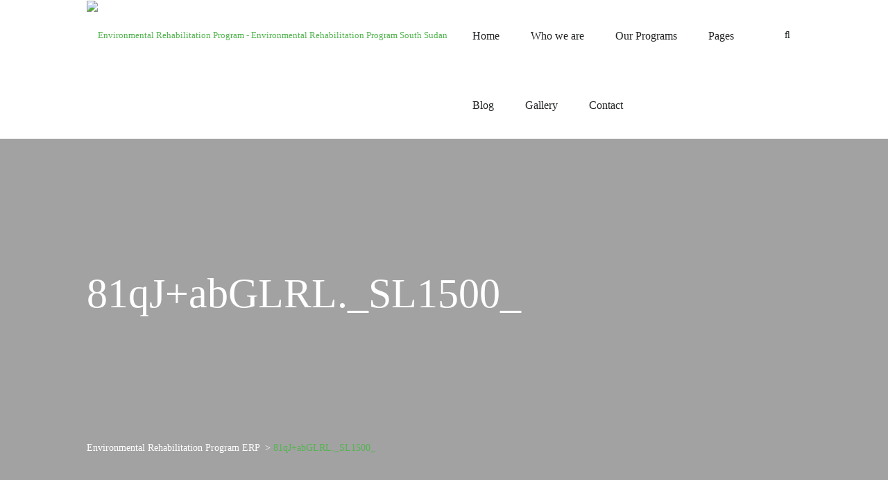

--- FILE ---
content_type: text/html; charset=UTF-8
request_url: https://erpss.org/81qjabglrl-_sl1500_/
body_size: 20233
content:
<!DOCTYPE html>
<html lang="en-US">
<head>
<meta charset="UTF-8">
<meta name="viewport" content="width=device-width, initial-scale=1">
<link rel="profile" href="https://gmpg.org/xfn/11">
<link rel="pingback" href="https://erpss.org/xmlrpc.php" />
<link rel="shortcut icon" type="image/x-icon" href="https://erpss.org/wp-content/themes/sp-charityplus/favicon.ico" />
				<script>document.documentElement.className = document.documentElement.className + ' yes-js js_active js'</script>
			<title>81qJ+abGLRL._SL1500_ &#8211; Environmental Rehabilitation Program ERP</title>
<meta name='robots' content='max-image-preview:large' />
<script>window._wca = window._wca || [];</script>
<link rel='dns-prefetch' href='//stats.wp.com' />
<link rel='dns-prefetch' href='//secure.gravatar.com' />
<link rel='dns-prefetch' href='//cdnjs.cloudflare.com' />
<link rel='dns-prefetch' href='//s.w.org' />
<link rel='dns-prefetch' href='//jetpack.wordpress.com' />
<link rel='dns-prefetch' href='//s0.wp.com' />
<link rel='dns-prefetch' href='//s1.wp.com' />
<link rel='dns-prefetch' href='//s2.wp.com' />
<link rel='dns-prefetch' href='//public-api.wordpress.com' />
<link rel='dns-prefetch' href='//0.gravatar.com' />
<link rel='dns-prefetch' href='//1.gravatar.com' />
<link rel='dns-prefetch' href='//2.gravatar.com' />
<link rel="alternate" type="application/rss+xml" title="Environmental Rehabilitation Program ERP &raquo; Feed" href="https://erpss.org/feed/" />
<link rel="alternate" type="application/rss+xml" title="Environmental Rehabilitation Program ERP &raquo; Comments Feed" href="https://erpss.org/comments/feed/" />
<link rel="alternate" type="application/rss+xml" title="Environmental Rehabilitation Program ERP &raquo; 81qJ+abGLRL._SL1500_ Comments Feed" href="https://erpss.org/feed/?attachment_id=1745" />
		<!-- This site uses the Google Analytics by MonsterInsights plugin v7.17.0 - Using Analytics tracking - https://www.monsterinsights.com/ -->
							<script src="//www.googletagmanager.com/gtag/js?id=UA-114948118-1"  type="text/javascript" data-cfasync="false"></script>
			<script type="text/javascript" data-cfasync="false">
				var mi_version = '7.17.0';
				var mi_track_user = true;
				var mi_no_track_reason = '';
				
								var disableStr = 'ga-disable-UA-114948118-1';

				/* Function to detect opted out users */
				function __gtagTrackerIsOptedOut() {
					return document.cookie.indexOf( disableStr + '=true' ) > - 1;
				}

				/* Disable tracking if the opt-out cookie exists. */
				if ( __gtagTrackerIsOptedOut() ) {
					window[disableStr] = true;
				}

				/* Opt-out function */
				function __gtagTrackerOptout() {
					document.cookie = disableStr + '=true; expires=Thu, 31 Dec 2099 23:59:59 UTC; path=/';
					window[disableStr] = true;
				}

				if ( 'undefined' === typeof gaOptout ) {
					function gaOptout() {
						__gtagTrackerOptout();
					}
				}
								window.dataLayer = window.dataLayer || [];
				if ( mi_track_user ) {
					function __gtagTracker() {dataLayer.push( arguments );}
					__gtagTracker( 'js', new Date() );
					__gtagTracker( 'set', {
						'developer_id.dZGIzZG' : true,
						                    });
					__gtagTracker( 'config', 'UA-114948118-1', {
						forceSSL:true,					} );
										window.gtag = __gtagTracker;										(
						function () {
							/* https://developers.google.com/analytics/devguides/collection/analyticsjs/ */
							/* ga and __gaTracker compatibility shim. */
							var noopfn = function () {
								return null;
							};
							var newtracker = function () {
								return new Tracker();
							};
							var Tracker = function () {
								return null;
							};
							var p = Tracker.prototype;
							p.get = noopfn;
							p.set = noopfn;
							p.send = function (){
								var args = Array.prototype.slice.call(arguments);
								args.unshift( 'send' );
								__gaTracker.apply(null, args);
							};
							var __gaTracker = function () {
								var len = arguments.length;
								if ( len === 0 ) {
									return;
								}
								var f = arguments[len - 1];
								if ( typeof f !== 'object' || f === null || typeof f.hitCallback !== 'function' ) {
									if ( 'send' === arguments[0] ) {
										var hitConverted, hitObject = false, action;
										if ( 'event' === arguments[1] ) {
											if ( 'undefined' !== typeof arguments[3] ) {
												hitObject = {
													'eventAction': arguments[3],
													'eventCategory': arguments[2],
													'eventLabel': arguments[4],
													'value': arguments[5] ? arguments[5] : 1,
												}
											}
										}
										if ( typeof arguments[2] === 'object' ) {
											hitObject = arguments[2];
										}
										if ( typeof arguments[5] === 'object' ) {
											Object.assign( hitObject, arguments[5] );
										}
										if ( 'undefined' !== typeof (
											arguments[1].hitType
										) ) {
											hitObject = arguments[1];
										}
										if ( hitObject ) {
											action = 'timing' === arguments[1].hitType ? 'timing_complete' : hitObject.eventAction;
											hitConverted = mapArgs( hitObject );
											__gtagTracker( 'event', action, hitConverted );
										}
									}
									return;
								}

								function mapArgs( args ) {
									var gaKey, hit = {};
									var gaMap = {
										'eventCategory': 'event_category',
										'eventAction': 'event_action',
										'eventLabel': 'event_label',
										'eventValue': 'event_value',
										'nonInteraction': 'non_interaction',
										'timingCategory': 'event_category',
										'timingVar': 'name',
										'timingValue': 'value',
										'timingLabel': 'event_label',
									};
									for ( gaKey in gaMap ) {
										if ( 'undefined' !== typeof args[gaKey] ) {
											hit[gaMap[gaKey]] = args[gaKey];
										}
									}
									return hit;
								}

								try {
									f.hitCallback();
								} catch ( ex ) {
								}
							};
							__gaTracker.create = newtracker;
							__gaTracker.getByName = newtracker;
							__gaTracker.getAll = function () {
								return [];
							};
							__gaTracker.remove = noopfn;
							__gaTracker.loaded = true;
							window['__gaTracker'] = __gaTracker;
						}
					)();
									} else {
										console.log( "" );
					( function () {
							function __gtagTracker() {
								return null;
							}
							window['__gtagTracker'] = __gtagTracker;
							window['gtag'] = __gtagTracker;
					} )();
									}
			</script>
				<!-- / Google Analytics by MonsterInsights -->
				<script type="text/javascript">
			window._wpemojiSettings = {"baseUrl":"https:\/\/s.w.org\/images\/core\/emoji\/13.0.1\/72x72\/","ext":".png","svgUrl":"https:\/\/s.w.org\/images\/core\/emoji\/13.0.1\/svg\/","svgExt":".svg","source":{"concatemoji":"https:\/\/erpss.org\/wp-includes\/js\/wp-emoji-release.min.js?ver=5.7.14"}};
			!function(e,a,t){var n,r,o,i=a.createElement("canvas"),p=i.getContext&&i.getContext("2d");function s(e,t){var a=String.fromCharCode;p.clearRect(0,0,i.width,i.height),p.fillText(a.apply(this,e),0,0);e=i.toDataURL();return p.clearRect(0,0,i.width,i.height),p.fillText(a.apply(this,t),0,0),e===i.toDataURL()}function c(e){var t=a.createElement("script");t.src=e,t.defer=t.type="text/javascript",a.getElementsByTagName("head")[0].appendChild(t)}for(o=Array("flag","emoji"),t.supports={everything:!0,everythingExceptFlag:!0},r=0;r<o.length;r++)t.supports[o[r]]=function(e){if(!p||!p.fillText)return!1;switch(p.textBaseline="top",p.font="600 32px Arial",e){case"flag":return s([127987,65039,8205,9895,65039],[127987,65039,8203,9895,65039])?!1:!s([55356,56826,55356,56819],[55356,56826,8203,55356,56819])&&!s([55356,57332,56128,56423,56128,56418,56128,56421,56128,56430,56128,56423,56128,56447],[55356,57332,8203,56128,56423,8203,56128,56418,8203,56128,56421,8203,56128,56430,8203,56128,56423,8203,56128,56447]);case"emoji":return!s([55357,56424,8205,55356,57212],[55357,56424,8203,55356,57212])}return!1}(o[r]),t.supports.everything=t.supports.everything&&t.supports[o[r]],"flag"!==o[r]&&(t.supports.everythingExceptFlag=t.supports.everythingExceptFlag&&t.supports[o[r]]);t.supports.everythingExceptFlag=t.supports.everythingExceptFlag&&!t.supports.flag,t.DOMReady=!1,t.readyCallback=function(){t.DOMReady=!0},t.supports.everything||(n=function(){t.readyCallback()},a.addEventListener?(a.addEventListener("DOMContentLoaded",n,!1),e.addEventListener("load",n,!1)):(e.attachEvent("onload",n),a.attachEvent("onreadystatechange",function(){"complete"===a.readyState&&t.readyCallback()})),(n=t.source||{}).concatemoji?c(n.concatemoji):n.wpemoji&&n.twemoji&&(c(n.twemoji),c(n.wpemoji)))}(window,document,window._wpemojiSettings);
		</script>
		<style type="text/css">
img.wp-smiley,
img.emoji {
	display: inline !important;
	border: none !important;
	box-shadow: none !important;
	height: 1em !important;
	width: 1em !important;
	margin: 0 .07em !important;
	vertical-align: -0.1em !important;
	background: none !important;
	padding: 0 !important;
}
</style>
	<link rel='stylesheet' id='wp-block-library-css'  href='https://erpss.org/wp-includes/css/dist/block-library/style.min.css?ver=5.7.14' type='text/css' media='all' />
<style id='wp-block-library-inline-css' type='text/css'>
.has-text-align-justify{text-align:justify;}
</style>
<link rel='stylesheet' id='mediaelement-css'  href='https://erpss.org/wp-includes/js/mediaelement/mediaelementplayer-legacy.min.css?ver=4.2.16' type='text/css' media='all' />
<link rel='stylesheet' id='wp-mediaelement-css'  href='https://erpss.org/wp-includes/js/mediaelement/wp-mediaelement.min.css?ver=5.7.14' type='text/css' media='all' />
<link rel='stylesheet' id='wc-block-style-css'  href='https://erpss.org/wp-content/plugins/woocommerce/packages/woocommerce-blocks/build/style.css?ver=2.3.0' type='text/css' media='all' />
<link rel='stylesheet' id='jquery-selectBox-css'  href='https://erpss.org/wp-content/plugins/yith-woocommerce-wishlist/assets/css/jquery.selectBox.css?ver=1.2.0' type='text/css' media='all' />
<link rel='stylesheet' id='yith-wcwl-font-awesome-css'  href='https://erpss.org/wp-content/plugins/yith-woocommerce-wishlist/assets/css/font-awesome.min.css?ver=4.7.0' type='text/css' media='all' />
<link rel='stylesheet' id='yith-wcwl-main-css'  href='https://erpss.org/wp-content/plugins/yith-woocommerce-wishlist/assets/css/style.css?ver=2.2.13' type='text/css' media='all' />
<style id='yith-wcwl-main-inline-css' type='text/css'>
.wishlist_table .add_to_cart, a.add_to_wishlist.button.alt { border-radius: 16px; -moz-border-radius: 16px; -webkit-border-radius: 16px; }
</style>
<link rel='stylesheet' id='cms-plugin-stylesheet-css'  href='https://erpss.org/wp-content/plugins/cmssuperheroes/assets/css/cms-style.css?ver=5.7.14' type='text/css' media='all' />
<link rel='stylesheet' id='contact-form-7-css'  href='https://erpss.org/wp-content/plugins/contact-form-7/includes/css/styles.css?ver=5.1.4' type='text/css' media='all' />
<link rel='stylesheet' id='sb_instagram_styles-css'  href='https://erpss.org/wp-content/plugins/instagram-feed/css/sb-instagram.min.css?ver=1.12.2' type='text/css' media='all' />
<link rel='stylesheet' id='rs-plugin-settings-css'  href='https://erpss.org/wp-content/plugins/revslider/public/assets/css/settings.css?ver=5.4.7' type='text/css' media='all' />
<style id='rs-plugin-settings-inline-css' type='text/css'>
#rs-demo-id {}
</style>
<style id='woocommerce-inline-inline-css' type='text/css'>
.woocommerce form .form-row .required { visibility: visible; }
</style>
<link rel='stylesheet' id='jquery-colorbox-css'  href='https://erpss.org/wp-content/plugins/yith-woocommerce-compare/assets/css/colorbox.css?ver=5.7.14' type='text/css' media='all' />
<link rel='stylesheet' id='yith-quick-view-css'  href='https://erpss.org/wp-content/plugins/yith-woocommerce-quick-view/assets/css/yith-quick-view.css?ver=5.7.14' type='text/css' media='all' />
<style id='yith-quick-view-inline-css' type='text/css'>

				#yith-quick-view-modal .yith-wcqv-main{background:#ffffff;}
				#yith-quick-view-close{color:#cdcdcd;}
				#yith-quick-view-close:hover{color:#ff0000;}
</style>
<link rel='stylesheet' id='woocommerce_prettyPhoto_css-css'  href='//erpss.org/wp-content/plugins/woocommerce/assets/css/prettyPhoto.css?ver=5.7.14' type='text/css' media='all' />
<link rel='stylesheet' id='bootstrap-css'  href='https://erpss.org/wp-content/themes/sp-charityplus/assets/css/bootstrap.min.css?ver=3.3.7' type='text/css' media='all' />
<link rel='stylesheet' id='animate-css-css'  href='https://erpss.org/wp-content/plugins/js_composer/assets/lib/bower/animate-css/animate.min.css?ver=5.4.5' type='text/css' media='all' />
<link rel='stylesheet' id='font-awesome-css'  href='https://erpss.org/wp-content/plugins/js_composer/assets/lib/bower/font-awesome/css/font-awesome.min.css?ver=5.4.5' type='text/css' media='all' />
<style id='font-awesome-inline-css' type='text/css'>
[data-font="FontAwesome"]:before {font-family: 'FontAwesome' !important;content: attr(data-icon) !important;speak: none !important;font-weight: normal !important;font-variant: normal !important;text-transform: none !important;line-height: 1 !important;font-style: normal !important;-webkit-font-smoothing: antialiased !important;-moz-osx-font-smoothing: grayscale !important;}
</style>
<link rel='stylesheet' id='material-design-iconic-font-css'  href='https://cdnjs.cloudflare.com/ajax/libs/material-design-iconic-font/2.2.0/css/material-design-iconic-font.min.css?ver=2.2.0' type='text/css' media='all' />
<!--[if lt IE 11]>
<link rel='stylesheet' id='spcharityplus_ie-css'  href='https://erpss.org/wp-content/themes/sp-charityplus/assets/css/ie.css?ver=1.0.0' type='text/css' media='all' />
<![endif]-->
<link rel='stylesheet' id='spcharityplus_static-css'  href='https://erpss.org/wp-content/themes/sp-charityplus/assets/css/static.css?ver=1.0.0' type='text/css' media='all' />
<link rel='stylesheet' id='custom-dynamic-css'  href='https://erpss.org/wp-content/themes/sp-charityplus/assets/css/custom-dynamic.css?ver=5.7.14' type='text/css' media='all' />
<link rel='stylesheet' id='newsletter-css'  href='https://erpss.org/wp-content/plugins/newsletter/style.css?ver=6.1.8' type='text/css' media='all' />
<link rel='stylesheet' id='sccss_style-css'  href='https://erpss.org/?sccss=1&#038;ver=5.7.14' type='text/css' media='all' />
<link rel='stylesheet' id='jetpack_css-css'  href='https://erpss.org/wp-content/plugins/jetpack/css/jetpack.css?ver=9.9.3' type='text/css' media='all' />
<script>if (document.location.protocol != "https:") {document.location = document.URL.replace(/^http:/i, "https:");}</script><script type='text/javascript' id='monsterinsights-frontend-script-js-extra'>
/* <![CDATA[ */
var monsterinsights_frontend = {"js_events_tracking":"true","download_extensions":"doc,pdf,ppt,zip,xls,docx,pptx,xlsx","inbound_paths":"[]","home_url":"https:\/\/erpss.org","hash_tracking":"false","ua":"UA-114948118-1"};
/* ]]> */
</script>
<script type='text/javascript' src='https://erpss.org/wp-content/plugins/google-analytics-for-wordpress/assets/js/frontend-gtag.min.js?ver=7.17.0' id='monsterinsights-frontend-script-js'></script>
<script type='text/javascript' src='https://erpss.org/wp-includes/js/jquery/jquery.js?ver=3.5.1' id='jquery-core-js'></script>
<script type='text/javascript' src='https://erpss.org/wp-includes/js/jquery/jquery-migrate.min.js?ver=3.3.2' id='jquery-migrate-js'></script>
<script type='text/javascript' src='https://erpss.org/wp-content/plugins/revslider/public/assets/js/jquery.themepunch.tools.min.js?ver=5.4.7' id='tp-tools-js'></script>
<script type='text/javascript' src='https://erpss.org/wp-content/plugins/revslider/public/assets/js/jquery.themepunch.revolution.min.js?ver=5.4.7' id='revmin-js'></script>
<script type='text/javascript' src='https://erpss.org/wp-content/plugins/woocommerce/assets/js/jquery-blockui/jquery.blockUI.min.js?ver=2.70' id='jquery-blockui-js'></script>
<script type='text/javascript' id='wc-add-to-cart-js-extra'>
/* <![CDATA[ */
var wc_add_to_cart_params = {"ajax_url":"\/wp-admin\/admin-ajax.php","wc_ajax_url":"\/?wc-ajax=%%endpoint%%","i18n_view_cart":"View cart","cart_url":"https:\/\/erpss.org\/shop\/cart\/","is_cart":"","cart_redirect_after_add":"no"};
/* ]]> */
</script>
<script type='text/javascript' src='https://erpss.org/wp-content/plugins/woocommerce/assets/js/frontend/add-to-cart.min.js?ver=3.7.3' id='wc-add-to-cart-js'></script>
<script type='text/javascript' src='https://erpss.org/wp-content/plugins/woocommerce-quantity-increment/assets/js/wc-quantity-increment.min.js?ver=5.7.14' id='wcqi-js-js'></script>
<script type='text/javascript' src='https://erpss.org/wp-content/plugins/js_composer/assets/js/vendors/woocommerce-add-to-cart.js?ver=5.4.5' id='vc_woocommerce-add-to-cart-js-js'></script>
<script defer type='text/javascript' src='https://stats.wp.com/s-202605.js' id='woocommerce-analytics-js'></script>
<script type='text/javascript' src='https://erpss.org/wp-content/themes/sp-charityplus/assets/js/bootstrap.min.js?ver=3.3.7' id='bootstrap-js'></script>
<link rel="https://api.w.org/" href="https://erpss.org/wp-json/" /><link rel="alternate" type="application/json" href="https://erpss.org/wp-json/wp/v2/media/1745" /><link rel="EditURI" type="application/rsd+xml" title="RSD" href="https://erpss.org/xmlrpc.php?rsd" />
<link rel="wlwmanifest" type="application/wlwmanifest+xml" href="https://erpss.org/wp-includes/wlwmanifest.xml" /> 
<meta name="generator" content="WordPress 5.7.14" />
<meta name="generator" content="WooCommerce 3.7.3" />
<link rel='shortlink' href='https://wp.me/a9hkP0-s9' />
<link rel="alternate" type="application/json+oembed" href="https://erpss.org/wp-json/oembed/1.0/embed?url=https%3A%2F%2Ferpss.org%2F81qjabglrl-_sl1500_%2F" />
<link rel="alternate" type="text/xml+oembed" href="https://erpss.org/wp-json/oembed/1.0/embed?url=https%3A%2F%2Ferpss.org%2F81qjabglrl-_sl1500_%2F&#038;format=xml" />
<!-- <meta name="NextGEN" version="3.2.11" /> -->
	<noscript><style>.woocommerce-product-gallery{ opacity: 1 !important; }</style></noscript>
	<meta name="generator" content="Powered by WPBakery Page Builder - drag and drop page builder for WordPress."/>
<!--[if lte IE 9]><link rel="stylesheet" type="text/css" href="https://erpss.org/wp-content/plugins/js_composer/assets/css/vc_lte_ie9.min.css" media="screen"><![endif]--><meta name="generator" content="Powered by Slider Revolution 5.4.7 - responsive, Mobile-Friendly Slider Plugin for WordPress with comfortable drag and drop interface." />

<!-- Jetpack Open Graph Tags -->
<meta property="og:type" content="article" />
<meta property="og:title" content="81qJ+abGLRL._SL1500_" />
<meta property="og:url" content="https://erpss.org/81qjabglrl-_sl1500_/" />
<meta property="og:description" content="Visit the post for more." />
<meta property="article:published_time" content="2017-06-30T08:33:46+00:00" />
<meta property="article:modified_time" content="2017-06-30T08:33:46+00:00" />
<meta property="og:site_name" content="Environmental Rehabilitation Program ERP" />
<meta property="og:image" content="https://erpss.org/wp-content/uploads/2017/06/81qJabGLRL._SL1500_.jpg" />
<meta property="og:locale" content="en_US" />
<meta name="twitter:text:title" content="81qJ+abGLRL._SL1500_" />
<meta name="twitter:image" content="https://erpss.org/wp-content/uploads/2017/06/81qJabGLRL._SL1500_.jpg?w=640" />
<meta name="twitter:card" content="summary_large_image" />
<meta name="twitter:description" content="Visit the post for more." />

<!-- End Jetpack Open Graph Tags -->
<script type="text/javascript">function setREVStartSize(e){
				document.addEventListener("DOMContentLoaded", function() {
					try{ e.c=jQuery(e.c);var i=jQuery(window).width(),t=9999,r=0,n=0,l=0,f=0,s=0,h=0;
						if(e.responsiveLevels&&(jQuery.each(e.responsiveLevels,function(e,f){f>i&&(t=r=f,l=e),i>f&&f>r&&(r=f,n=e)}),t>r&&(l=n)),f=e.gridheight[l]||e.gridheight[0]||e.gridheight,s=e.gridwidth[l]||e.gridwidth[0]||e.gridwidth,h=i/s,h=h>1?1:h,f=Math.round(h*f),"fullscreen"==e.sliderLayout){var u=(e.c.width(),jQuery(window).height());if(void 0!=e.fullScreenOffsetContainer){var c=e.fullScreenOffsetContainer.split(",");if (c) jQuery.each(c,function(e,i){u=jQuery(i).length>0?u-jQuery(i).outerHeight(!0):u}),e.fullScreenOffset.split("%").length>1&&void 0!=e.fullScreenOffset&&e.fullScreenOffset.length>0?u-=jQuery(window).height()*parseInt(e.fullScreenOffset,0)/100:void 0!=e.fullScreenOffset&&e.fullScreenOffset.length>0&&(u-=parseInt(e.fullScreenOffset,0))}f=u}else void 0!=e.minHeight&&f<e.minHeight&&(f=e.minHeight);e.c.closest(".rev_slider_wrapper").css({height:f})					
					}catch(d){console.log("Failure at Presize of Slider:"+d)}
				});
			};</script>
<style type="text/css" title="dynamic-css" class="options-output">#cms-page-title-wrapper{background-color:transparent;background-repeat:no-repeat;background-size:cover;background-attachment:fixed;background-position:center center;background-image:url('https://charityplus.spyropress.com/demo-2/wp-content/themes/sp-charityplus/assets/images/pagetitle/bg-pagetitle.jpg');}#cms-footer-bottom.layout1{background-color:#000000;}</style><noscript><style type="text/css"> .wpb_animate_when_almost_visible { opacity: 1; }</style></noscript><link rel='stylesheet' id='zk_custom.css-css'  href='https://erpss.org/wp-content/plugins/zkCharixyEmail/assets/css/zk_custom.css?ver=5.7.14' type='text/css' media='all' />
<link rel='stylesheet' id='photoswipe-css'  href='https://erpss.org/wp-content/plugins/woocommerce/assets/css/photoswipe/photoswipe.css?ver=3.7.3' type='text/css' media='all' />
<link rel='stylesheet' id='photoswipe-default-skin-css'  href='https://erpss.org/wp-content/plugins/woocommerce/assets/css/photoswipe/default-skin/default-skin.css?ver=3.7.3' type='text/css' media='all' />
</head>
<body data-rsssl=1 class="attachment attachment-template-default single single-attachment postid-1745 attachmentid-1745 attachment-jpeg theme-sp-charityplus woocommerce-no-js yith-wcms show_checkout_login_reminder ltr cms-header-2  btn-style-rounded btn-shadow wpb-js-composer js-comp-ver-5.4.5 vc_responsive">
		<div id="cms-page" class="cms-page">
		
<div id="cms-header" class="cms-header header-default ">
    <div class="container">
        <div id="cms-header-logo" class="cms-header-logo pull-left"><a href="https://erpss.org/" title="Environmental Rehabilitation Program - Environmental Rehabilitation Program South Sudan" class="header-2"><img class="main-logo" alt="Environmental Rehabilitation Program - Environmental Rehabilitation Program South Sudan" src="https://erpss.org/wp-content/uploads/2018/02/ERP-clean-Logo.jpg"/><img class="ontop-logo" alt="Environmental Rehabilitation Program - Environmental Rehabilitation Program South Sudan" src="https://erpss.org/wp-content/themes/sp-charityplus/assets/images/logo-ontop.png"/><img class="sticky-logo" alt="Environmental Rehabilitation Program - Environmental Rehabilitation Program South Sudan" src="https://erpss.org/wp-content/uploads/2018/02/erp-small.jpg"/></a></div><div class="cms-nav-extra pull-right"><div class="cms-header-popup clearfix"><div class="cms-nav-extra-icon">        <a href="javascript:void(0)" class="header-icon cms-header-height" data-display=".cms-search" data-no-display=".cms-tools, .cms-cart, .mobile-nav"><i class="fa fa-search"></i></a>
            <a href="javascript:void(0)" class="header-icon cms-header-height  hidden-lg" data-display=".cms-tools" data-no-display=".cms-search, .cms-cart, .mobile-nav"><span class="tool-icon"><span></span><span></span><span></span></span></a>
    <a id="cms-menu-mobile" class="header-icon cms-header-height hidden-lg" data-display=".mobile-nav" data-no-display=".cms-search, .cms-cart, .cms-tools" ><i class="fa fa-bars" title="Open Menu"></i></a></div>        <div class="popup cms-search">
            <form action="https://erpss.org/" class="cms-searchform" method="get">
	<input type="text" class="s" name="s" value="" placeholder="Search...">
		<button type="submit" value="Search" class="searchsubmit"><i class="zmdi zmdi-search"></i></button>
</form>        </div>
            <div class="popup cms-tools">
            <aside id="search-3" class="widget widget_search"><form action="https://erpss.org/" class="cms-searchform" method="get">
	<input type="text" class="s" name="s" value="" placeholder="Search...">
		<button type="submit" value="Search" class="searchsubmit"><i class="zmdi zmdi-search"></i></button>
</form></aside><aside id="text-10" class="widget widget_text">			<div class="textwidget"><div class="hotline"><i class="fa fa-phone accent-color"></i> (305) 123 456 789 88</div>
</div>
		</aside>        </div>
    </div></div><nav id="cms-navigation" class="cms-navigation "><div class="cms-main-navigation"><ul id="menu-main-menu" class="cms-main-navigation"><li id="menu-item-2005" class="menu-item menu-item-type-post_type menu-item-object-page menu-item-home no_group menu-item-2005" data-depth="0"><a href="https://erpss.org/" class=""><span class="menu-title-wrap"><span class="menu-title">Home</span></span></a></li>
<li id="menu-item-1907" class="menu-item menu-item-type-post_type menu-item-object-page no_group menu-item-1907" data-depth="0"><a href="https://erpss.org/who-we-are-2/" class=""><span class="menu-title-wrap"><span class="menu-title">Who we are</span></span></a></li>
<li id="menu-item-1941" class="menu-item menu-item-type-post_type menu-item-object-page menu-item-has-children menu-item-1941" data-depth="0"><a href="https://erpss.org/what-we-do-2/" class=""><span class="menu-title-wrap"><span class="menu-title">Our Programs</span></span></a>
<ul class='   sub-menu' style="">
	<li id="menu-item-1942" class="menu-item menu-item-type-post_type menu-item-object-page menu-item-1942" data-depth="1"><a href="https://erpss.org/what-we-do-2/our-campaign-list/" class=""><span class="menu-title-wrap"><span class="menu-title">What We Do</span></span></a></li>
</ul>
</li>
<li id="menu-item-1925" class="menu-item menu-item-type-custom menu-item-object-custom menu-item-has-children has_full_width no_group menu-item-1925" data-depth="0"><a href="#" class=""><span class="menu-title-wrap"><span class="menu-title">Pages</span></span></a>
<ul class='multicolumn mega-columns-3 columns3 drop_full_width sub-menu' style="">
	<li id="menu-item-1926" class="menu-item menu-item-type-custom menu-item-object-custom group menu-item-1926" data-depth="1"><a href="#" class=""><span class="menu-title-wrap"><span class="menu-title">Features</span></span></a><div class="menu-wg-wrap"><aside id="search-4" class="widget wg-megamenu widget_search"><form action="https://erpss.org/" class="cms-searchform" method="get">
	<input type="text" class="s" name="s" value="" placeholder="Search...">
		<button type="submit" value="Search" class="searchsubmit"><i class="zmdi zmdi-search"></i></button>
</form></aside><aside id="text-13" class="widget wg-megamenu widget_text">			<div class="textwidget"><div class="hotline"><i class="fa fa-phone accent-color"></i> Any Questions Please Ask</div>
</div>
		</aside></div></li>
	<li id="menu-item-1927" class="menu-item menu-item-type-custom menu-item-object-custom group menu-item-1927" data-depth="1"><a href="#" class=""><span class="menu-title-wrap"><span class="menu-title">Latest News</span></span></a><div class="menu-wg-wrap"><aside id="cms_widget_recent_post-2" class=" widget wg-megamenu widget_cms_widget_recent_post">                            <div class="cms-recent-post">
                                                                            <div class="cms-recent-item  clearfix"> 
                                                                <div class="entry-media pull-left">
                                    <img width="200" height="200" src="https://erpss.org/wp-content/uploads/2017/09/24-1-200x200.jpg" class="attachment-thumbnail size-thumbnail wp-post-image" alt="" loading="lazy" srcset="https://erpss.org/wp-content/uploads/2017/09/24-1-200x200.jpg 200w, https://erpss.org/wp-content/uploads/2017/09/24-1-300x300.jpg 300w, https://erpss.org/wp-content/uploads/2017/09/24-1-100x100.jpg 100w, https://erpss.org/wp-content/uploads/2017/09/24-1-150x150.jpg 150w" sizes="(max-width: 200px) 100vw, 200px" data-attachment-id="94" data-permalink="https://erpss.org/waste-management/waste-for-wealth-program/attachment/24-3/" data-orig-file="https://erpss.org/wp-content/uploads/2017/09/24-1.jpg" data-orig-size="564,429" data-comments-opened="1" data-image-meta="{&quot;aperture&quot;:&quot;0&quot;,&quot;credit&quot;:&quot;&quot;,&quot;camera&quot;:&quot;&quot;,&quot;caption&quot;:&quot;&quot;,&quot;created_timestamp&quot;:&quot;0&quot;,&quot;copyright&quot;:&quot;&quot;,&quot;focal_length&quot;:&quot;0&quot;,&quot;iso&quot;:&quot;0&quot;,&quot;shutter_speed&quot;:&quot;0&quot;,&quot;title&quot;:&quot;&quot;,&quot;orientation&quot;:&quot;0&quot;}" data-image-title="24" data-image-description="" data-image-caption="" data-medium-file="https://erpss.org/wp-content/uploads/2017/09/24-1-300x228.jpg" data-large-file="https://erpss.org/wp-content/uploads/2017/09/24-1.jpg" />                                </div>
                                                                <div class="item-content">
                                    <h5 class="entry-title"><a href="https://erpss.org/waste-management/waste-management-and-recycling/" title="Waste management and recycling:">Waste management and recycling:</a></h5>
                                            <ul class="entry-meta  archive-meta dir-left">
                        <li class="detail-date"><a href="https://erpss.org/2017/11/05/">November 5, 2017</a></li>
                                                        
    </ul>
                                                                        </div>
                            </div>
                                                    <div class="cms-recent-item  clearfix"> 
                                                                <div class="entry-media pull-left">
                                    <img width="200" height="200" src="https://erpss.org/wp-content/uploads/2017/09/21-1-200x200.jpg" class="attachment-thumbnail size-thumbnail wp-post-image" alt="" loading="lazy" srcset="https://erpss.org/wp-content/uploads/2017/09/21-1-200x200.jpg 200w, https://erpss.org/wp-content/uploads/2017/09/21-1-300x300.jpg 300w, https://erpss.org/wp-content/uploads/2017/09/21-1-100x100.jpg 100w, https://erpss.org/wp-content/uploads/2017/09/21-1-150x150.jpg 150w" sizes="(max-width: 200px) 100vw, 200px" data-attachment-id="158" data-permalink="https://erpss.org/photo-gallery-2/attachment/21-3/" data-orig-file="https://erpss.org/wp-content/uploads/2017/09/21-1.jpg" data-orig-size="1100,450" data-comments-opened="1" data-image-meta="{&quot;aperture&quot;:&quot;0&quot;,&quot;credit&quot;:&quot;&quot;,&quot;camera&quot;:&quot;&quot;,&quot;caption&quot;:&quot;&quot;,&quot;created_timestamp&quot;:&quot;0&quot;,&quot;copyright&quot;:&quot;&quot;,&quot;focal_length&quot;:&quot;0&quot;,&quot;iso&quot;:&quot;0&quot;,&quot;shutter_speed&quot;:&quot;0&quot;,&quot;title&quot;:&quot;&quot;,&quot;orientation&quot;:&quot;1&quot;}" data-image-title="21" data-image-description="" data-image-caption="" data-medium-file="https://erpss.org/wp-content/uploads/2017/09/21-1-570x430.jpg" data-large-file="https://erpss.org/wp-content/uploads/2017/09/21-1-810x450.jpg" />                                </div>
                                                                <div class="item-content">
                                    <h5 class="entry-title"><a href="https://erpss.org/waste-management/waste-for-wealth-program/" title="Waste for wealth Program">Waste for wealth Program</a></h5>
                                            <ul class="entry-meta  archive-meta dir-left">
                        <li class="detail-date"><a href="https://erpss.org/2017/09/05/">September 5, 2017</a></li>
                                                        
    </ul>
                                                                        </div>
                            </div>
                                                    <div class="cms-recent-item  clearfix"> 
                                                                <div class="entry-media pull-left">
                                    <img width="200" height="200" src="https://erpss.org/wp-content/uploads/2017/09/001-200x200.jpg" class="attachment-thumbnail size-thumbnail wp-post-image" alt="" loading="lazy" srcset="https://erpss.org/wp-content/uploads/2017/09/001-200x200.jpg 200w, https://erpss.org/wp-content/uploads/2017/09/001-300x300.jpg 300w, https://erpss.org/wp-content/uploads/2017/09/001-100x100.jpg 100w, https://erpss.org/wp-content/uploads/2017/09/001-150x150.jpg 150w" sizes="(max-width: 200px) 100vw, 200px" data-attachment-id="86" data-permalink="https://erpss.org/001/" data-orig-file="https://erpss.org/wp-content/uploads/2017/09/001.jpg" data-orig-size="1100,450" data-comments-opened="1" data-image-meta="{&quot;aperture&quot;:&quot;0&quot;,&quot;credit&quot;:&quot;&quot;,&quot;camera&quot;:&quot;&quot;,&quot;caption&quot;:&quot;&quot;,&quot;created_timestamp&quot;:&quot;0&quot;,&quot;copyright&quot;:&quot;&quot;,&quot;focal_length&quot;:&quot;0&quot;,&quot;iso&quot;:&quot;0&quot;,&quot;shutter_speed&quot;:&quot;0&quot;,&quot;title&quot;:&quot;&quot;,&quot;orientation&quot;:&quot;1&quot;}" data-image-title="001" data-image-description="" data-image-caption="" data-medium-file="https://erpss.org/wp-content/uploads/2017/09/001-570x430.jpg" data-large-file="https://erpss.org/wp-content/uploads/2017/09/001-810x450.jpg" />                                </div>
                                                                <div class="item-content">
                                    <h5 class="entry-title"><a href="https://erpss.org/livelihood-security/sustainable-livelihoods/" title="Sustainable livelihoods">Sustainable livelihoods</a></h5>
                                            <ul class="entry-meta  archive-meta dir-left">
                        <li class="detail-date"><a href="https://erpss.org/2017/11/05/">November 5, 2017</a></li>
                                                        
    </ul>
                                                                        </div>
                            </div>
                                            </div>
                            </aside></div></li>
	<li id="menu-item-1991" class="menu-item menu-item-type-custom menu-item-object-custom no_group menu-item-1991" data-depth="1"><a href="http://#" class=""><span class="menu-title-wrap"><span class="menu-title">Features News</span></span></a><div class="menu-wg-wrap"><aside id="media_video-1" class="widget wg-megamenu widget_media_video"><div style="width:100%;" class="wp-video"><!--[if lt IE 9]><script>document.createElement('video');</script><![endif]-->
<video class="wp-video-shortcode" id="video-1745-1" preload="metadata" controls="controls"><source type="video/youtube" src="https://youtu.be/hc7iuc5KZ8Y?t=1m6s&#038;_=1" /><a href="https://youtu.be/hc7iuc5KZ8Y?t=1m6s">https://youtu.be/hc7iuc5KZ8Y?t=1m6s</a></video></div></aside></div></li>
</ul>
</li>
<li id="menu-item-1939" class="menu-item menu-item-type-post_type menu-item-object-page no_group menu-item-1939" data-depth="0"><a href="https://erpss.org/blog/blog-list/" class=""><span class="menu-title-wrap"><span class="menu-title">Blog</span></span></a></li>
<li id="menu-item-13648" class="menu-item menu-item-type-post_type menu-item-object-page menu-item-13648" data-depth="0"><a href="https://erpss.org/gallery/" class=""><span class="menu-title-wrap"><span class="menu-title">Gallery</span></span></a></li>
<li id="menu-item-1891" class="menu-item menu-item-type-post_type menu-item-object-page menu-item-1891" data-depth="0"><a href="https://erpss.org/contact-us/" class=""><span class="menu-title-wrap"><span class="menu-title">Contact</span></span></a></li>
</ul></div></nav>    </div>
</div>    <div id="cms-page-title-wrapper" class="cms-page-title-wrapper layout1  ">
                <div class="container">
        <div class="row">
                        <div id="cms-page-title" class="col-md-12"><h3 class="cms-page-title-text page-title-text ">81qJ+abGLRL._SL1500_</h3></div>
                                    <div id="cms-breadcrumb" class="col-md-12"><!-- Breadcrumb NavXT 6.3.0 -->
<span property="itemListElement" typeof="ListItem"><a property="item" typeof="WebPage" title="Go to Environmental Rehabilitation Program ERP." href="https://erpss.org" class="home" ><span property="name">Environmental Rehabilitation Program ERP</span></a><meta property="position" content="1"></span> &gt; <span class="post post-attachment current-item">81qJ+abGLRL._SL1500_</span></div>
                        </div>
        </div>
    </div><!-- #page-title -->
    		<main id="cms-main" class="cms-main container ">
			<div class="row">
<div id="content-area" class="content-area  col-md-12">
    
<article id="post-1745" class="post-1745 attachment type-attachment status-inherit hentry">

	    <header class="single-header">
                <ul class="entry-meta  single-meta dir-left">
                    <li class="detail-author">By <a href="https://erpss.org/author/howdyadmin/" title="Posts by ERP South Sudan" rel="author">ERP South Sudan</a></li>
                                        <li class="entry-view"><i class="fa fa-eye"></i> 421 views</li>                        <li class="entry-share pull-right">        <a tabindex="0" role="button" data-toggle="popover" data-trigger="focus" title="Share this post to ?" data-content='    <ul class="entry-socials-share-list list-inline clearfix">
        <li>
            <a class="twitter" title="Share this article to Twitter"  target="_blank" href="https://twitter.com/home?status=Check out this article:%2081qJ+abGLRL._SL1500_%20-%20https://erpss.org/81qjabglrl-_sl1500_/">
                <i class="fa fa-twitter"></i>
            </a>
        </li>
        <li>
            <a class="facebook" title="Share this article to Facebook" target="_blank" href="https://www.facebook.com/sharer/sharer.php?u=https://erpss.org/81qjabglrl-_sl1500_/">
                <i class="fa fa-facebook"></i>
            </a>
        </li>
        
        <li>
            <a class="google-plus" title="Share this article to GooglePlus" target="_blank" href="https://plus.google.com/share?url=https://erpss.org/81qjabglrl-_sl1500_/">
                <i class="fa fa-google-plus"></i>
            </a>
        </li>
        <li>
            <a class="linkedin" title="Share this article to Linkedin" target="_blank" href="https://linkedin.com/shareArticle?url=https://erpss.org/81qjabglrl-_sl1500_/">
                <i class="fa fa-linkedin"></i>
            </a>
        </li>
    </ul>
' data-html="true" data-placement="left"><i class="accent-color zmdi zmdi-share"></i></a>        

    </li>
    </ul>
            <h3 class="single-title">81qJ+abGLRL._SL1500_</h3>    </header>

	<div class="entry-content">
		<p class="attachment"><a href='https://erpss.org/wp-content/uploads/2017/06/81qJabGLRL._SL1500_.jpg'><img width="570" height="430" src="https://erpss.org/wp-content/uploads/2017/06/81qJabGLRL._SL1500_-570x430.jpg" class="attachment-medium size-medium" alt="" loading="lazy" data-attachment-id="1745" data-permalink="https://erpss.org/81qjabglrl-_sl1500_/" data-orig-file="https://erpss.org/wp-content/uploads/2017/06/81qJabGLRL._SL1500_.jpg" data-orig-size="956,1500" data-comments-opened="1" data-image-meta="{&quot;aperture&quot;:&quot;0&quot;,&quot;credit&quot;:&quot;&quot;,&quot;camera&quot;:&quot;&quot;,&quot;caption&quot;:&quot;&quot;,&quot;created_timestamp&quot;:&quot;0&quot;,&quot;copyright&quot;:&quot;&quot;,&quot;focal_length&quot;:&quot;0&quot;,&quot;iso&quot;:&quot;0&quot;,&quot;shutter_speed&quot;:&quot;0&quot;,&quot;title&quot;:&quot;&quot;,&quot;orientation&quot;:&quot;0&quot;}" data-image-title="81qJ+abGLRL._SL1500_" data-image-description="" data-image-caption="" data-medium-file="https://erpss.org/wp-content/uploads/2017/06/81qJabGLRL._SL1500_-570x430.jpg" data-large-file="https://erpss.org/wp-content/uploads/2017/06/81qJabGLRL._SL1500_-810x500.jpg" /></a></p>
	</div><!-- .entry-content -->
	    
</article><!-- #post-## -->
<div id="comments" class="comments-area no-comment">
		<ol class="comment-list"></ol><!-- .comment-list -->
	<div class="cms-comment-pagination loop-pagination text-right"></div>
	
	
		<div id="respond" class="comment-respond">
							<h3 id="reply-title" class="comment-reply-title">Leave a Reply					<small><a rel="nofollow" id="cancel-comment-reply-link" href="/81qjabglrl-_sl1500_/#respond" style="display:none;">Cancel reply</a></small>
				</h3>
						<form id="commentform" class="comment-form">
				<iframe
					title="Comment Form"
					src="https://jetpack.wordpress.com/jetpack-comment/?blogid=137118642&#038;postid=1745&#038;comment_registration=0&#038;require_name_email=1&#038;stc_enabled=0&#038;stb_enabled=0&#038;show_avatars=1&#038;avatar_default=mystery&#038;greeting=Leave+a+Reply&#038;greeting_reply=Leave+a+Reply+to+%25s&#038;color_scheme=light&#038;lang=en_US&#038;jetpack_version=9.9.3&#038;show_cookie_consent=10&#038;has_cookie_consent=0&#038;token_key=%3Bnormal%3B&#038;sig=553cfbbe00487904f90f13a8eb49bdcffe69f708#parent=https%3A%2F%2Ferpss.org%2F81qjabglrl-_sl1500_%2F"
											name="jetpack_remote_comment"
						style="width:100%; height: 430px; border:0;"
										class="jetpack_remote_comment"
					id="jetpack_remote_comment"
					sandbox="allow-same-origin allow-top-navigation allow-scripts allow-forms allow-popups"
				>
									</iframe>
									<!--[if !IE]><!-->
					<script>
						document.addEventListener('DOMContentLoaded', function () {
							var commentForms = document.getElementsByClassName('jetpack_remote_comment');
							for (var i = 0; i < commentForms.length; i++) {
								commentForms[i].allowTransparency = false;
								commentForms[i].scrolling = 'no';
							}
						});
					</script>
					<!--<![endif]-->
							</form>
		</div>

		
		<input type="hidden" name="comment_parent" id="comment_parent" value="" />

		</div><!-- .comments-area -->
</div>

            </div> <!-- #cms-main > .row -->
        </main><!-- #cms-main -->
        <footer id="cms-footer" class="cms-footer ">
                 <div id="cms-footer-bottom" class="cms-footer-bottom  layout2">
                    <div class="container">

                                        <div class="row">
                            <div class="col-md-6">
                                <aside class="copy-right">2018 <a title="Environmental Rehabilitation Program ERP " href="https://erpss.org/">Environmental Rehabilitation Program ERP </a><br>Website Created By <a title="BlowFish SEO" href="https://blowfishseo.com/">BlowFish SEO</a></aside>                            </div>
                            <div class="col-md-6 text-md-right">
                                <aside id="text-6" class="widget widget_text">			<div class="textwidget"><p>African Inland Church Compound</p>
<p>ICCO-Cooperation office Hai Tharawa</p>
<p>Juba, South Sudan</p>
<p>Tel: +211955215818</p>
</div>
		</aside>                            </div>
                        </div>
                            </div>
                
    </div>
        </footer><!-- #cms-footer -->
    </div> <!-- #cms-page -->
    <!-- ngg_resource_manager_marker --><script type="text/template" id="tmpl-variation-template">
	<div class="woocommerce-variation-description">{{{ data.variation.variation_description }}}</div>
	<div class="woocommerce-variation-price">{{{ data.variation.price_html }}}</div>
	<div class="woocommerce-variation-availability">{{{ data.variation.availability_html }}}</div>
</script>
<script type="text/template" id="tmpl-unavailable-variation-template">
	<p>Sorry, this product is unavailable. Please choose a different combination.</p>
</script>
<script>if (document.location.protocol != "https:") {document.location = document.URL.replace(/^http:/i, "https:");}</script><script type='text/javascript' src='https://erpss.org/wp-content/plugins/yith-woocommerce-wishlist/assets/js/jquery.selectBox.min.js?ver=1.2.0' id='jquery-selectBox-js'></script>
<script type='text/javascript' id='jquery-yith-wcwl-js-extra'>
/* <![CDATA[ */
var yith_wcwl_l10n = {"ajax_url":"\/wp-admin\/admin-ajax.php","redirect_to_cart":"no","multi_wishlist":"","hide_add_button":"1","is_user_logged_in":"","ajax_loader_url":"https:\/\/erpss.org\/wp-content\/plugins\/yith-woocommerce-wishlist\/assets\/images\/ajax-loader.gif","remove_from_wishlist_after_add_to_cart":"yes","labels":{"cookie_disabled":"We are sorry, but this feature is available only if cookies are enabled on your browser.","added_to_cart_message":"<div class=\"woocommerce-message\">Product correctly added to cart<\/div>"},"actions":{"add_to_wishlist_action":"add_to_wishlist","remove_from_wishlist_action":"remove_from_wishlist","move_to_another_wishlist_action":"move_to_another_wishlsit","reload_wishlist_and_adding_elem_action":"reload_wishlist_and_adding_elem"}};
/* ]]> */
</script>
<script type='text/javascript' src='https://erpss.org/wp-content/plugins/yith-woocommerce-wishlist/assets/js/jquery.yith-wcwl.js?ver=2.2.13' id='jquery-yith-wcwl-js'></script>
<script type='text/javascript' id='contact-form-7-js-extra'>
/* <![CDATA[ */
var wpcf7 = {"apiSettings":{"root":"https:\/\/erpss.org\/wp-json\/contact-form-7\/v1","namespace":"contact-form-7\/v1"},"cached":"1"};
/* ]]> */
</script>
<script type='text/javascript' src='https://erpss.org/wp-content/plugins/contact-form-7/includes/js/scripts.js?ver=5.1.4' id='contact-form-7-js'></script>
<script type='text/javascript' id='sb_instagram_scripts-js-extra'>
/* <![CDATA[ */
var sb_instagram_js_options = {"sb_instagram_at":"","font_method":"svg"};
/* ]]> */
</script>
<script type='text/javascript' src='https://erpss.org/wp-content/plugins/instagram-feed/js/sb-instagram.min.js?ver=1.12.2' id='sb_instagram_scripts-js'></script>
<script type='text/javascript' src='https://erpss.org/wp-content/plugins/news-twitter/js/jquery.bxslider.min.js?ver=4.1.2' id='jquery.bxslider-js'></script>
<script type='text/javascript' src='https://erpss.org/wp-content/plugins/news-twitter/js/news-twitter.js?ver=1.0.0' id='news-twitter-js'></script>
<script type='text/javascript' src='https://erpss.org/wp-content/plugins/woocommerce/assets/js/js-cookie/js.cookie.min.js?ver=2.1.4' id='js-cookie-js'></script>
<script type='text/javascript' id='woocommerce-js-extra'>
/* <![CDATA[ */
var woocommerce_params = {"ajax_url":"\/wp-admin\/admin-ajax.php","wc_ajax_url":"\/?wc-ajax=%%endpoint%%"};
/* ]]> */
</script>
<script type='text/javascript' src='https://erpss.org/wp-content/plugins/woocommerce/assets/js/frontend/woocommerce.min.js?ver=3.7.3' id='woocommerce-js'></script>
<script type='text/javascript' id='wc-cart-fragments-js-extra'>
/* <![CDATA[ */
var wc_cart_fragments_params = {"ajax_url":"\/wp-admin\/admin-ajax.php","wc_ajax_url":"\/?wc-ajax=%%endpoint%%","cart_hash_key":"wc_cart_hash_8e2f4572e854dff871e5d13789c1aa29","fragment_name":"wc_fragments_8e2f4572e854dff871e5d13789c1aa29","request_timeout":"5000"};
/* ]]> */
</script>
<script type='text/javascript' src='https://erpss.org/wp-content/plugins/woocommerce/assets/js/frontend/cart-fragments.min.js?ver=3.7.3' id='wc-cart-fragments-js'></script>
<script type='text/javascript' id='wc-cart-fragments-js-after'>
		jQuery( 'body' ).bind( 'wc_fragments_refreshed', function() {
			var jetpackLazyImagesLoadEvent;
			try {
				jetpackLazyImagesLoadEvent = new Event( 'jetpack-lazy-images-load', {
					bubbles: true,
					cancelable: true
				} );
			} catch ( e ) {
				jetpackLazyImagesLoadEvent = document.createEvent( 'Event' )
				jetpackLazyImagesLoadEvent.initEvent( 'jetpack-lazy-images-load', true, true );
			}
			jQuery( 'body' ).get( 0 ).dispatchEvent( jetpackLazyImagesLoadEvent );
		} );
		
</script>
<script type='text/javascript' id='yith-woocompare-main-js-extra'>
/* <![CDATA[ */
var yith_woocompare = {"ajaxurl":"\/?wc-ajax=%%endpoint%%","actionadd":"yith-woocompare-add-product","actionremove":"yith-woocompare-remove-product","actionview":"yith-woocompare-view-table","actionreload":"yith-woocompare-reload-product","added_label":"Added","table_title":"Product Comparison","auto_open":"yes","loader":"https:\/\/erpss.org\/wp-content\/plugins\/yith-woocommerce-compare\/assets\/images\/loader.gif","button_text":"Compare","cookie_name":"yith_woocompare_list","close_label":"Close"};
/* ]]> */
</script>
<script type='text/javascript' src='https://erpss.org/wp-content/plugins/yith-woocommerce-compare/assets/js/woocompare.min.js?ver=2.3.13' id='yith-woocompare-main-js'></script>
<script type='text/javascript' src='https://erpss.org/wp-content/plugins/yith-woocommerce-compare/assets/js/jquery.colorbox-min.js?ver=1.4.21' id='jquery-colorbox-js'></script>
<script type='text/javascript' id='yith-wcqv-frontend-js-extra'>
/* <![CDATA[ */
var yith_qv = {"ajaxurl":"\/wp-admin\/admin-ajax.php","loader":"https:\/\/erpss.org\/wp-content\/plugins\/yith-woocommerce-quick-view\/assets\/image\/qv-loader.gif","is2_2":"","lang":""};
/* ]]> */
</script>
<script type='text/javascript' src='https://erpss.org/wp-content/plugins/yith-woocommerce-quick-view/assets/js/frontend.min.js?ver=1.3.13' id='yith-wcqv-frontend-js'></script>
<script type='text/javascript' src='//erpss.org/wp-content/plugins/woocommerce/assets/js/prettyPhoto/jquery.prettyPhoto.min.js?ver=3.1.6' id='prettyPhoto-js'></script>
<script type='text/javascript' src='https://erpss.org/wp-content/themes/sp-charityplus/assets/js/main.js?ver=1.0.0' id='spcharityplus_main-js'></script>
<script type='text/javascript' src='https://erpss.org/wp-content/themes/sp-charityplus/assets/js/menu.js?ver=1.0.0' id='spcharityplus_menu-js'></script>
<script type='text/javascript' src='https://erpss.org/wp-includes/js/comment-reply.min.js?ver=5.7.14' id='comment-reply-js'></script>
<script type='text/javascript' id='post-favorite-js-extra'>
/* <![CDATA[ */
var nectarLove = {"ajaxurl":"https:\/\/erpss.org\/wp-admin\/admin-ajax.php","postID":"1745","rooturl":"https:\/\/erpss.org\/"};
/* ]]> */
</script>
<script type='text/javascript' src='https://erpss.org/wp-content/themes/sp-charityplus/assets/js/post_favorite.js?ver=1.0' id='post-favorite-js'></script>
<script type='text/javascript' id='newsletter-subscription-js-extra'>
/* <![CDATA[ */
var newsletter = {"messages":{"email_error":"The email is not correct","name_error":"The name is not correct","surname_error":"The last name is not correct","privacy_error":"You must accept the privacy statement"},"profile_max":"20"};
/* ]]> */
</script>
<script type='text/javascript' src='https://erpss.org/wp-content/plugins/newsletter/subscription/validate.js?ver=6.1.8' id='newsletter-subscription-js'></script>
<script type='text/javascript' src='https://erpss.org/wp-includes/js/wp-embed.min.js?ver=5.7.14' id='wp-embed-js'></script>
<script type='text/javascript' id='zk_ajax-js-extra'>
/* <![CDATA[ */
var zk_ajax = {"ajaxurl":"https:\/\/erpss.org\/wp-admin\/admin-ajax.php","nonce":"7e40349366","template":"<div id=\"event-ticket{{post_id}}\" class=\"modal fade\" role=\"dialog\">\r\n    <div class=\"modal-dialog\">\r\n\r\n        <!-- Modal content-->\r\n        <div class=\"modal-content\">\r\n            <div class=\"modal-header\">\r\n                <a href=\"#\" class=\"close pull-right\" data-dismiss=\"modal\">\u00d7<\/a>\r\n                <h4 class=\"modal-title\">Fill your info<\/h4>\r\n            <\/div>\r\n            <div class=\"modal-body\">\r\n                <form data-post-id=\"{{post_id}}\">\r\n                    <input name=\"zk_name\" placeholder=\"Name\" required>\r\n                    <input type=\"email\" name=\"zk_email\" placeholder=\"Email\"\r\n                           required>\r\n                    <input name=\"zk_phone\" placeholder=\"Phone\" required>\r\n                    <p><\/p>\r\n                    <button id=\"submit_ticket\" type=\"button\"\r\n                            class=\"btn btn-primary\">Submit<\/button>\r\n                <\/form>\r\n            <\/div>\r\n            <div class=\"loading-wrapper\"\r\n                 style=\"display:none;width: 100%;height: 100%;position: absolute;background: white;top: 0;left: 0;\">\r\n                <div class=\"loading-effects la-ball-scale-ripple-multiple la-dark\"\r\n                     style=\"left: 50%;top: 50%;transform: translate(-50%,-50%);\">\r\n                    <div><\/div>\r\n                    <div><\/div>\r\n                    <div><\/div>\r\n                <\/div>\r\n            <\/div>\r\n            <div class=\"modal-footer text-center\">\r\n                <strong>This form just support send an email to you and site admin! Admin can manage mail content, mail template in Dashboard<\/strong>\r\n            <\/div>\r\n        <\/div>\r\n    <\/div>\r\n<\/div>"};
/* ]]> */
</script>
<script type='text/javascript' src='https://erpss.org/wp-content/plugins/zkCharixyEmail/assets/js/zk_ajax.js?ver=5.7.14' id='zk_ajax-js'></script>
<script type='text/javascript' id='mediaelement-core-js-before'>
var mejsL10n = {"language":"en","strings":{"mejs.download-file":"Download File","mejs.install-flash":"You are using a browser that does not have Flash player enabled or installed. Please turn on your Flash player plugin or download the latest version from https:\/\/get.adobe.com\/flashplayer\/","mejs.fullscreen":"Fullscreen","mejs.play":"Play","mejs.pause":"Pause","mejs.time-slider":"Time Slider","mejs.time-help-text":"Use Left\/Right Arrow keys to advance one second, Up\/Down arrows to advance ten seconds.","mejs.live-broadcast":"Live Broadcast","mejs.volume-help-text":"Use Up\/Down Arrow keys to increase or decrease volume.","mejs.unmute":"Unmute","mejs.mute":"Mute","mejs.volume-slider":"Volume Slider","mejs.video-player":"Video Player","mejs.audio-player":"Audio Player","mejs.captions-subtitles":"Captions\/Subtitles","mejs.captions-chapters":"Chapters","mejs.none":"None","mejs.afrikaans":"Afrikaans","mejs.albanian":"Albanian","mejs.arabic":"Arabic","mejs.belarusian":"Belarusian","mejs.bulgarian":"Bulgarian","mejs.catalan":"Catalan","mejs.chinese":"Chinese","mejs.chinese-simplified":"Chinese (Simplified)","mejs.chinese-traditional":"Chinese (Traditional)","mejs.croatian":"Croatian","mejs.czech":"Czech","mejs.danish":"Danish","mejs.dutch":"Dutch","mejs.english":"English","mejs.estonian":"Estonian","mejs.filipino":"Filipino","mejs.finnish":"Finnish","mejs.french":"French","mejs.galician":"Galician","mejs.german":"German","mejs.greek":"Greek","mejs.haitian-creole":"Haitian Creole","mejs.hebrew":"Hebrew","mejs.hindi":"Hindi","mejs.hungarian":"Hungarian","mejs.icelandic":"Icelandic","mejs.indonesian":"Indonesian","mejs.irish":"Irish","mejs.italian":"Italian","mejs.japanese":"Japanese","mejs.korean":"Korean","mejs.latvian":"Latvian","mejs.lithuanian":"Lithuanian","mejs.macedonian":"Macedonian","mejs.malay":"Malay","mejs.maltese":"Maltese","mejs.norwegian":"Norwegian","mejs.persian":"Persian","mejs.polish":"Polish","mejs.portuguese":"Portuguese","mejs.romanian":"Romanian","mejs.russian":"Russian","mejs.serbian":"Serbian","mejs.slovak":"Slovak","mejs.slovenian":"Slovenian","mejs.spanish":"Spanish","mejs.swahili":"Swahili","mejs.swedish":"Swedish","mejs.tagalog":"Tagalog","mejs.thai":"Thai","mejs.turkish":"Turkish","mejs.ukrainian":"Ukrainian","mejs.vietnamese":"Vietnamese","mejs.welsh":"Welsh","mejs.yiddish":"Yiddish"}};
</script>
<script type='text/javascript' src='https://erpss.org/wp-includes/js/mediaelement/mediaelement-and-player.min.js?ver=4.2.16' id='mediaelement-core-js'></script>
<script type='text/javascript' src='https://erpss.org/wp-includes/js/mediaelement/mediaelement-migrate.min.js?ver=5.7.14' id='mediaelement-migrate-js'></script>
<script type='text/javascript' id='mediaelement-js-extra'>
/* <![CDATA[ */
var _wpmejsSettings = {"pluginPath":"\/wp-includes\/js\/mediaelement\/","classPrefix":"mejs-","stretching":"responsive"};
/* ]]> */
</script>
<script type='text/javascript' src='https://erpss.org/wp-includes/js/mediaelement/wp-mediaelement.min.js?ver=5.7.14' id='wp-mediaelement-js'></script>
<script type='text/javascript' src='https://erpss.org/wp-includes/js/mediaelement/renderers/vimeo.min.js?ver=4.2.16' id='mediaelement-vimeo-js'></script>
<script type='text/javascript' src='https://erpss.org/wp-includes/js/underscore.min.js?ver=1.8.3' id='underscore-js'></script>
<script type='text/javascript' id='wp-util-js-extra'>
/* <![CDATA[ */
var _wpUtilSettings = {"ajax":{"url":"\/wp-admin\/admin-ajax.php"}};
/* ]]> */
</script>
<script type='text/javascript' src='https://erpss.org/wp-includes/js/wp-util.min.js?ver=5.7.14' id='wp-util-js'></script>
<script type='text/javascript' id='wc-add-to-cart-variation-js-extra'>
/* <![CDATA[ */
var wc_add_to_cart_variation_params = {"wc_ajax_url":"\/?wc-ajax=%%endpoint%%","i18n_no_matching_variations_text":"Sorry, no products matched your selection. Please choose a different combination.","i18n_make_a_selection_text":"Please select some product options before adding this product to your cart.","i18n_unavailable_text":"Sorry, this product is unavailable. Please choose a different combination."};
/* ]]> */
</script>
<script type='text/javascript' src='https://erpss.org/wp-content/plugins/woocommerce/assets/js/frontend/add-to-cart-variation.min.js?ver=3.7.3' id='wc-add-to-cart-variation-js'></script>
<script type='text/javascript' src='https://erpss.org/wp-content/plugins/woocommerce/assets/js/photoswipe/photoswipe.min.js?ver=4.1.1' id='photoswipe-js'></script>
<script type='text/javascript' src='https://erpss.org/wp-content/plugins/woocommerce/assets/js/photoswipe/photoswipe-ui-default.min.js?ver=4.1.1' id='photoswipe-ui-default-js'></script>
<script type='text/javascript' id='wc-single-product-js-extra'>
/* <![CDATA[ */
var wc_single_product_params = {"i18n_required_rating_text":"Please select a rating","review_rating_required":"yes","flexslider":{"rtl":false,"animation":"slide","smoothHeight":true,"directionNav":false,"controlNav":"thumbnails","slideshow":false,"animationSpeed":500,"animationLoop":false,"allowOneSlide":false},"zoom_enabled":"","zoom_options":[],"photoswipe_enabled":"1","photoswipe_options":{"shareEl":false,"closeOnScroll":false,"history":false,"hideAnimationDuration":0,"showAnimationDuration":0},"flexslider_enabled":"1"};
/* ]]> */
</script>
<script type='text/javascript' src='https://erpss.org/wp-content/plugins/woocommerce/assets/js/frontend/single-product.min.js?ver=3.7.3' id='wc-single-product-js'></script>
<!-- Instagram Feed JS -->
<script type="text/javascript">
var sbiajaxurl = "https://erpss.org/wp-admin/admin-ajax.php";
</script>

<div id="yith-quick-view-modal">

	<div class="yith-quick-view-overlay"></div>

	<div class="yith-wcqv-wrapper">

		<div class="yith-wcqv-main">

			<div class="yith-wcqv-head">
				<a href="#" id="yith-quick-view-close" class="yith-wcqv-close">X</a>
			</div>

			<div id="yith-quick-view-content" class="woocommerce single-product"></div>

		</div>

	</div>

</div><div class="ef3-back-to-top"><i class="fa fa-arrow-circle-up"></i></div>	<script type="text/javascript">
		var c = document.body.className;
		c = c.replace(/woocommerce-no-js/, 'woocommerce-js');
		document.body.className = c;
	</script>
	
<div class="pswp" tabindex="-1" role="dialog" aria-hidden="true">
	<div class="pswp__bg"></div>
	<div class="pswp__scroll-wrap">
		<div class="pswp__container">
			<div class="pswp__item"></div>
			<div class="pswp__item"></div>
			<div class="pswp__item"></div>
		</div>
		<div class="pswp__ui pswp__ui--hidden">
			<div class="pswp__top-bar">
				<div class="pswp__counter"></div>
				<button class="pswp__button pswp__button--close" aria-label="Close (Esc)"></button>
				<button class="pswp__button pswp__button--share" aria-label="Share"></button>
				<button class="pswp__button pswp__button--fs" aria-label="Toggle fullscreen"></button>
				<button class="pswp__button pswp__button--zoom" aria-label="Zoom in/out"></button>
				<div class="pswp__preloader">
					<div class="pswp__preloader__icn">
						<div class="pswp__preloader__cut">
							<div class="pswp__preloader__donut"></div>
						</div>
					</div>
				</div>
			</div>
			<div class="pswp__share-modal pswp__share-modal--hidden pswp__single-tap">
				<div class="pswp__share-tooltip"></div>
			</div>
			<button class="pswp__button pswp__button--arrow--left" aria-label="Previous (arrow left)"></button>
			<button class="pswp__button pswp__button--arrow--right" aria-label="Next (arrow right)"></button>
			<div class="pswp__caption">
				<div class="pswp__caption__center"></div>
			</div>
		</div>
	</div>
</div>
		<script type="text/javascript">
			var wc_product_block_data = JSON.parse( decodeURIComponent( '%7B%22min_columns%22%3A1%2C%22max_columns%22%3A6%2C%22default_columns%22%3A3%2C%22min_rows%22%3A1%2C%22max_rows%22%3A6%2C%22default_rows%22%3A1%2C%22thumbnail_size%22%3A300%2C%22placeholderImgSrc%22%3A%22https%3A%5C%2F%5C%2Ferpss.org%5C%2Fwp-content%5C%2Fuploads%5C%2Fwoocommerce-placeholder.png%22%2C%22min_height%22%3A500%2C%22default_height%22%3A500%2C%22isLargeCatalog%22%3Afalse%2C%22limitTags%22%3Afalse%2C%22hasTags%22%3Atrue%2C%22productCategories%22%3A%5B%7B%22term_id%22%3A17%2C%22name%22%3A%22Uncategorized%22%2C%22slug%22%3A%22uncategorized%22%2C%22term_group%22%3A0%2C%22term_taxonomy_id%22%3A17%2C%22taxonomy%22%3A%22product_cat%22%2C%22description%22%3A%22%22%2C%22parent%22%3A0%2C%22count%22%3A9%2C%22filter%22%3A%22raw%22%2C%22link%22%3A%22https%3A%5C%2F%5C%2Ferpss.org%5C%2Fproduct-category%5C%2Funcategorized%5C%2F%22%7D%2C%7B%22term_id%22%3A95%2C%22name%22%3A%22Office%20Suppliers%22%2C%22slug%22%3A%22office-suppliers%22%2C%22term_group%22%3A0%2C%22term_taxonomy_id%22%3A95%2C%22taxonomy%22%3A%22product_cat%22%2C%22description%22%3A%22%22%2C%22parent%22%3A0%2C%22count%22%3A15%2C%22filter%22%3A%22raw%22%2C%22link%22%3A%22https%3A%5C%2F%5C%2Ferpss.org%5C%2Fproduct-category%5C%2Foffice-suppliers%5C%2F%22%7D%2C%7B%22term_id%22%3A96%2C%22name%22%3A%22Photography%22%2C%22slug%22%3A%22photography%22%2C%22term_group%22%3A0%2C%22term_taxonomy_id%22%3A96%2C%22taxonomy%22%3A%22product_cat%22%2C%22description%22%3A%22%22%2C%22parent%22%3A0%2C%22count%22%3A8%2C%22filter%22%3A%22raw%22%2C%22link%22%3A%22https%3A%5C%2F%5C%2Ferpss.org%5C%2Fproduct-category%5C%2Fphotography%5C%2F%22%7D%2C%7B%22term_id%22%3A97%2C%22name%22%3A%22School%20Suppliers%22%2C%22slug%22%3A%22school-suppliers%22%2C%22term_group%22%3A0%2C%22term_taxonomy_id%22%3A97%2C%22taxonomy%22%3A%22product_cat%22%2C%22description%22%3A%22%22%2C%22parent%22%3A0%2C%22count%22%3A8%2C%22filter%22%3A%22raw%22%2C%22link%22%3A%22https%3A%5C%2F%5C%2Ferpss.org%5C%2Fproduct-category%5C%2Fschool-suppliers%5C%2F%22%7D%5D%2C%22homeUrl%22%3A%22https%3A%5C%2F%5C%2Ferpss.org%5C%2F%22%7D' ) );
		</script>
		
		<!--[if IE]>
		<script type="text/javascript">
			if ( 0 === window.location.hash.indexOf( '#comment-' ) ) {
				// window.location.reload() doesn't respect the Hash in IE
				window.location.hash = window.location.hash;
			}
		</script>
		<![endif]-->
		<script type="text/javascript">
			(function () {
				var comm_par_el = document.getElementById( 'comment_parent' ),
					comm_par = ( comm_par_el && comm_par_el.value ) ? comm_par_el.value : '',
					frame = document.getElementById( 'jetpack_remote_comment' ),
					tellFrameNewParent;

				tellFrameNewParent = function () {
					if ( comm_par ) {
						frame.src = "https://jetpack.wordpress.com/jetpack-comment/?blogid=137118642&postid=1745&comment_registration=0&require_name_email=1&stc_enabled=0&stb_enabled=0&show_avatars=1&avatar_default=mystery&greeting=Leave+a+Reply&greeting_reply=Leave+a+Reply+to+%25s&color_scheme=light&lang=en_US&jetpack_version=9.9.3&show_cookie_consent=10&has_cookie_consent=0&token_key=%3Bnormal%3B&sig=553cfbbe00487904f90f13a8eb49bdcffe69f708#parent=https%3A%2F%2Ferpss.org%2F81qjabglrl-_sl1500_%2F" + '&replytocom=' + parseInt( comm_par, 10 ).toString();
					} else {
						frame.src = "https://jetpack.wordpress.com/jetpack-comment/?blogid=137118642&postid=1745&comment_registration=0&require_name_email=1&stc_enabled=0&stb_enabled=0&show_avatars=1&avatar_default=mystery&greeting=Leave+a+Reply&greeting_reply=Leave+a+Reply+to+%25s&color_scheme=light&lang=en_US&jetpack_version=9.9.3&show_cookie_consent=10&has_cookie_consent=0&token_key=%3Bnormal%3B&sig=553cfbbe00487904f90f13a8eb49bdcffe69f708#parent=https%3A%2F%2Ferpss.org%2F81qjabglrl-_sl1500_%2F";
					}
				};

				
				if ( 'undefined' !== typeof addComment ) {
					addComment._Jetpack_moveForm = addComment.moveForm;

					addComment.moveForm = function ( commId, parentId, respondId, postId ) {
						var returnValue = addComment._Jetpack_moveForm( commId, parentId, respondId, postId ),
							cancelClick, cancel;

						if ( false === returnValue ) {
							cancel = document.getElementById( 'cancel-comment-reply-link' );
							cancelClick = cancel.onclick;
							cancel.onclick = function () {
								var cancelReturn = cancelClick.call( this );
								if ( false !== cancelReturn ) {
									return cancelReturn;
								}

								if ( ! comm_par ) {
									return cancelReturn;
								}

								comm_par = 0;

								tellFrameNewParent();

								return cancelReturn;
							};
						}

						if ( comm_par == parentId ) {
							return returnValue;
						}

						comm_par = parentId;

						tellFrameNewParent();

						return returnValue;
					};
				}

				
				// Do the post message bit after the dom has loaded.
				document.addEventListener( 'DOMContentLoaded', function () {
					var iframe_url = "https:\/\/jetpack.wordpress.com";
					if ( window.postMessage ) {
						if ( document.addEventListener ) {
							window.addEventListener( 'message', function ( event ) {
								var origin = event.origin.replace( /^http:\/\//i, 'https://' );
								if ( iframe_url.replace( /^http:\/\//i, 'https://' ) !== origin ) {
									return;
								}
								jQuery( frame ).height( event.data );
							});
						} else if ( document.attachEvent ) {
							window.attachEvent( 'message', function ( event ) {
								var origin = event.origin.replace( /^http:\/\//i, 'https://' );
								if ( iframe_url.replace( /^http:\/\//i, 'https://' ) !== origin ) {
									return;
								}
								jQuery( frame ).height( event.data );
							});
						}
					}
				})

			})();
		</script>

		</body>
</html>

--- FILE ---
content_type: text/css;charset=UTF-8
request_url: https://erpss.org/?sccss=1&ver=5.7.14
body_size: 730
content:
{
}
.signin_wrap, .topnav ul, .topnav ul li a {
    font-family: Roboto;
    color: #FFF;
    font-size: 12px;
}
.signin_wrap {
    background-color: #12590F;
}
{
}
.signin_wrap .widget-left {
    float: left;
}
* {
    margin: 0px;
    padding: 0px;
    outline: medium none;
}
.signin_wrap, .topnav ul, .topnav ul li a {
    font-family: Roboto;
    color: #8A8A8A;
    font-size: 12px;
}
.signin_wrap, .topnav ul, .topnav ul li a {
    font-family: Roboto;
    color: #FFF;
    font-size: 12px;
}
.signin_wrap {
    color: #8A8A8A;
    line-height: 22px;
    font-family: 'Arimo';
}
body, .header span.tagline {
    font-family: 'Roboto',sans-serif;
    color: #8E8D8D;
    font-size: 13px;
}
body {
    word-wrap: break-word;
    line-height: 20px;
    font-weight: 500;
}
.topnav{display: none;}
{
    background: none repeat scroll 0% 0% #F5F5F5;
}
.ourclasses_col {
    width: 23%;
    margin: 2.6% 2.6% 0px 0px;
    float: left;
    text-align: center;
    background: none repeat scroll 0% 0% #FFF;
    position: relative;
    transition: all 0.6s ease-in-out 0s;
    min-height: 247px;
}

  

}
{
}
#main {
    width: 1070px;
    margin: 50px auto;
    padding: 3px;
    background: none repeat scroll 0% 0% #FFF;
}
{
    background-color: #FFF;
}
.header {
    width: 100%;
    height: auto;
    padding: 80px 0px 0px;
    z-index: 9;
    position: relative;
}
{
}
.container {
    width: 1060px;
    margin: 0px auto;
    position: relative;
}
{
    width: 40.5%;
    min-height: 170px;
    display: inline-block;
    border: 2px solid #EBEBEB;
    margin: 0px 2.5% 2.5% 0px;
    padding: 20px 10px;
    vertical-align: top;
}
 {
}
.client-say, .client-say-full {
    color: #666667;
    border-color: #EBEBEB;
}
.last {
    margin-right: 0px;
}
.client-say {
    width: 45%;
    min-height: 170px;
    display: inline-block;
    border: 2px solid #EBEBEB;
    margin: 0px 2.5% 2.5% 0px;
    padding: 20px 10px;
    vertical-align: top;
}
* {
    margin: 0px;
    padding: 0px;
    outline: medium none;
}
* {
    margin: 0px;
    padding: 0px;
    outline: medium none;
}
body, .header span.tagline {
    font-family: 'Roboto',sans-serif;
    color: #8E8D8D;
    font-size: 13px;
}
body {
    word-wrap: break-word;
    line-height: 20px;
    font-weight: 500;
}
body, .header span.tagline {
    font-family: 'Roboto',sans-serif;
    color: #8E8D8D;
    font-size: 13px;
}
body {
    word-wrap: break-word;
    line-height: 20px;
    font-weight: 500;
}
{
    font-family: times new roman;
    color: #8e8d8d;
    font-size: 16px;
}
body {
    word-wrap: break-word;
    line-height: 20px;
    font-weight: 500;
}
element {
}
.content-area p {
    margin: 10px 0 3px 0;
}
p {
    margin: 0;
    padding: 0;
}
* {
    margin: 0px;
    padding: 0px;
    outline: medium none;
}
* {
    margin: 0px;
    padding: 0px;
    outline: medium none;
}
* {
    margin: 0px;
    padding: 0px;
    outline: medium none;
}
* {
    margin: 0;
    padding: 0;
    outline: none;
}
body, .header span.tagline {
    font-family: times new roman;
    color: #8e8d8d;
    font-size: 16px;
}
body {
    word-wrap: break-word;
    line-height: 20px;
    font-weight: 500;
}
body, .header span.tagline {
    font-family: 'times new roman;
    color: #8E8D8D;
    font-size: 13px;
}
body {
    word-wrap: break-word;
    line-height: 20px;
    font-weight: 500;
}
body, .header span.tagline {
    font-family: 'times new roman;
    color: #8E8D8D;
    font-size: 13px;
}
body {
    word-wrap: break-word;
    line-height: 20px;
    font-weight: 500;
}
body, .header span.tagline {
    font-family: 'times new roman;
    color: #8E8D8D;
    font-size: 13px;
}
body {
    word-wrap: break-word;
    line-height: 20px;
    font-weight: 500;
}
element {
}
* {
    margin: 0px;
    padding: 0px;
    outline: medium none;
}
* {
    margin: 0px;
    padding: 0px;
    outline: medium none;
}
* {
    margin: 0px;
    padding: 0px;
    outline: medium none;
}
* {
    margin: 0px;
    padding: 0px;
    outline: medium none;
}
* {
    margin: 0px;
    padding: 0px;
    outline: medium none;
}
* {
    margin: 0px;
    padding: 0px;
    outline: medium none;
}
* {
    margin: 0px;
    padding: 0px;
    outline: medium none;
}
* {
    margin: 0px;
    padding: 0px;
    outline: medium none;
}
body, .header span.tagline {
    font-family: times new roman;
    color: #8E8D8D;
    font-size: 16px;
}
body {
    word-wrap: break-word;
    line-height: 20px;
    font-weight: 500;
}
body, .header span.tagline {
    font-size: 13px;
.content-area {
    width: 1000px;
    margin: px auto;
    padding: 0px 0px;
}
* {
    .nosidebar {
    float: none !important;
    margin: 0px auto;
}
.site-main {
    width: 900px;
    margin: 0px;
    padding: 0px;
    float: left;
}
* {

--- FILE ---
content_type: application/x-javascript
request_url: https://erpss.org/wp-content/themes/sp-charityplus/assets/js/main.js?ver=1.0.0
body_size: 3068
content:
/**
 * @package SpyroPress
 * @subpackage CharityPlus
 * @since 1.0.0
*/

jQuery(document).ready(function($) {
	"use strict";

	/* window */
	var window_width, window_height, scroll_top;

	/* admin bar */
	var adminbar = $('#wpadminbar');
	var adminbar_height = 0;

	/* header menu */
	var header = $('#cms-header'),
		header_height;
	var header_top = 0;

	/* scroll status */
	var scroll_status = '';

	/* Call Bootstrap Popover */
    $('[data-toggle="popover"]').popover();

	/**
	 * window load event.
	 * 
	 * Bind an event handler to the "load" JavaScript event.
	 * @author Chinh Duong Manh
	 */
	$(window).on('load', function() {
		/** current scroll */
		scroll_top = $(window).scrollTop();

		/** current window width */
		window_width = $(window).width();

		/** current window height */
		window_height = $(window).height();

		/* get admin bar height */
		adminbar_height = adminbar.length > 0 ? adminbar.outerHeight(true) : 0 ;
		/* Header */
		header_height = header.length   > 0 ?  header.outerHeight() : 0;
		/* get top header menu */
		header_top = header.length > 0 ? header.offset().top - adminbar_height : 0 ;
		/* Page Loading */
        cms_page_loading();

        /* Header OnTop */
		cms_header_ontop();
		/* Header Sticky */
		cms_header_sticky();
		/* Change PrettyPhoto gallery rel to data-rel, data-gal*/
        if(typeof $.prettyPhoto != 'undefined'){
            $("a[data-gal^='prettyPhoto']").prettyPhoto({hook: 'data-gal'});
            $("a[data-rel^='prettyPhoto']").prettyPhoto({hook: 'data-rel'});
        }
        /* Load overlay style */
        cms_overlay();
        /* width / height for iframe/video/audio */
        cms_auto_video_width();
	});

	/**
	 * reload event.
	 * 
	 * Bind an event handler to the "navigate".
	 */
	window.onbeforeunload = function(){
		cms_page_loading(1);
	}
	
	/**
	 * resize event.
	 * 
	 * Bind an event handler to the "resize" JavaScript event, or trigger that event on an element.
	 * @author Chinh Duong Manh
	 */
	$(window).on('resize', function(event, ui) {
		/** current window width */
		window_width = $(event.target).width();

		/** current window height */
		window_height = $(window).height();
		/* Header */
		header_height = header.length   > 0 ?  header.outerHeight() : 0;
		/* get admin bar height */
		adminbar_height = adminbar.length > 0 ? adminbar.outerHeight(true) : 0 ;
		/** current scroll */
		scroll_top = $(window).scrollTop();
		/* Header OnTop */
		//cms_header_ontop();
		/* Header Sticky */
		cms_header_sticky();

        /* Equal Height */ 
        $('[data-equal]').each(function(){
            var $this = $(this),
            target = $this.data('equal');
            $this.imagesLoaded(function(){
                $this.find(target).equalHeights();
            })
        });
	});
	
	/**
	 * scroll event.
	 * 
	 * Bind an event handler to the "scroll" JavaScript event, or trigger that event on an element.
	 * @author Chinh Duong Manh
	 */
	$(window).on('scroll', function() {
		/** current scroll */
		scroll_top = $(window).scrollTop();
        /* Header */
        header_height = header.length   > 0 ?  header.outerHeight() : 0;
		/* check sticky menu. */
		cms_header_sticky();
	});
	/**
     * Page Loading.
     */
    function cms_page_loading($load) {
        switch ($load) {
        case 1:
            $('#cms-loading').css('')
            break;
        default:
            $('#cms-loading').css({"height":"0","visibility":"hidden"})
            break;
        }
    }

    /** Header On Top
     * add TOP position for header on top
     * @author Chinh Duong Manh
     * @since 1.0.0
    */
    
    function cms_header_ontop(){
        var header_ontop = $('.header-ontop'),
            header_ontop_prev_height = $('#cms-header-top').outerHeight(),
        	header_ontop_next = $('#cms-page-title-wrapper'),
        	header_ontop_next_padding_top = parseInt(header_ontop_next.css('padding-top'));
        header_ontop.css('top', adminbar_height + header_ontop_prev_height);
        header_ontop.parent().find(header_ontop_next).css('padding-top', header_height + header_ontop_next_padding_top); /* Add padding for next section */
    }

	/** Sticky menu
     * Show or hide sticky menu.
     * @author Chinh Duong Manh
     * @since 1.0.0
     */
    function cms_header_sticky() {
        var header_sticky = $('.header-sticky'),
        	header_ontop  = $('.header-ontop'), 
            header_ontop_prev_height = $('#cms-header-top').outerHeight(),
        	header_slider = $('.cms-header-rev-slider').outerHeight();
        if (header.hasClass('sticky-on') && (header_height + header_slider + header_ontop_prev_height < scroll_top) && window_width > 1200) {
            header.addClass('header-sticky');
            header_sticky.css('top',adminbar_height);
        } else {
            header.removeClass('header-sticky');
            header_sticky.removeAttr('style');
        }

        /* Both Ontop & Sticky is ENABLE */
        if (header.hasClass('header-ontop-sticky') && (header_height + header_slider + header_ontop_prev_height < scroll_top) && window_width > 1200) {
            header.removeClass('header-ontop');
        } else if(header.hasClass('header-ontop-sticky')){
            header.removeClass('header-sticky').addClass('header-ontop');
            header_sticky.css('top', adminbar_height + header_ontop_prev_height);
        }     
    }
	
	/**
	 * Back to top
	 */
	$('body').on('click', '.ef3-back-to-top', function () {
		$('body, html').animate({scrollTop:0}, '1000');
	})

	/**
	 * One page
	 *
	 * @author Chinh Duong Manh
	 */
	if(typeof(one_page_options) != "undefined"){
		one_page_options.speed = parseInt(one_page_options.speed);
		$('#site-navigation').singlePageNav(one_page_options);
	}
	/**
    * header icon popup
    * 
    * @author Chinh Duong Manh
    * @since 1.0.0
    */
    var display;
    var no_display;
    $('body').on('click',function (e) {
        var target = $(e.target);
        if (target.parents('.cms-tools').length == 0 && !target.hasClass('cms-search')) {
            $('.cms-search,.cms-cart,.cms-tools').removeClass('open').slideUp();
        }
    });
    
    $('.cms-search,.cms-cart,.cms-tools, .mobile-nav').on('click', function (e) {
        e.stopPropagation();
    });

    $('.cms-header-popup [data-display]').on('click', function (e) {
        var container = $(this).parents('#cms-header');
        //$(this).parents().find('.mobile-nav').slideUp();
        e.stopPropagation();
        
        var _this = $(this);
        display = _this.attr('data-display');
        no_display = _this.attr('data-no-display');
        if ($(display, container).hasClass('open')) {
            $(display, container).removeClass('open').slideUp();
        } else {
            $(display, container).addClass('open').slideDown().css('display', 'block');
            $(no_display, container).removeClass('open').slideUp();
        }
    });
    
    $('.cms-header-popup .header-icon').on('click', function(){
        $('.popup .cms-searchform .s').focus();
    });

	/**
     * Edit the count on the categories widget
     * @author Chinh Duong Manh
     * @since 1.0.0
     * @param element parent
    */

    $.fn.extend({
        cmsReplaceCount: function(is_woo){
            this.each(function(){
                if (is_woo == true) {
                    $(this).find('span.count').each(function(){
                        var count =  $(this).text();
                        var appendTo = $(this).parent().find('> a');
                        $(this).appendTo(appendTo);
                    })  
                } else {
                    $(this).find(' > ul > li').each(function() {
                        var cms_li = $(this);
                        cms_li.removeClass('recentcomments');
                        var small = $(this).html().replace('</a>&nbsp;(','&nbsp;<span class="count">(').replace(')',')</span></a>').replace('</a> (','<span class="count">&nbsp;(');
                        cms_li.html(small);
                        $(this).find(' .children li').each(function() {
                            var sm = $(this).html().replace('</a>&nbsp;(','&nbsp;<span class="count">(').replace(')',')</span></a>').replace('</a> (','<span class="count">&nbsp;(');
                            $(this).html(sm);
                            $(this).find(' .children li').each(function() {
                             var s = $(this).html().replace('</a>&nbsp;(','&nbsp;<span class="count">(').replace(')',')</span></a>').replace('</a> (','<span class="count">&nbsp;(');
                             $(this).html(s);
                            })
                        })
                    });
                }
            })
        }
    });
    /* replace span.count to small */
    $('.widget_archive, .widget_categories').cmsReplaceCount(false);
    $('.product-categories, .widget_layered_nav').cmsReplaceCount(true);
    
    /* Add overlay effect
     * add class animated to use animate.css
    */
    function cms_overlay(){
        "use strict";
        $(".overlay-wrap").each(function(){
            var $this = $(this);
            var animation_in = $this.find('.overlay').data("animation-in"),
                animation_out = $this.find('.overlay').data("animation-out");
            $this.find('.overlay').removeClass(animation_in).removeClass(animation_out);
            $this.on('mouseenter',function(e){
                e.preventDefault();
                $(this).find('.overlay').addClass(animation_in).removeClass(animation_out);
            });
            $this.on('mouseleave',function(e){
                e.preventDefault();
                $(this).find('.overlay').removeClass(animation_in).addClass(animation_out);
            });
        });
    }
    /**
     * Auto width video iframe
     * 
     * Youtube, Vimeo, Iframe, Video, Audio.
     * @author Chinh Duong Manh
     */
    function cms_auto_video_width() {
        $('.entry-media iframe , .entry-media  video, .entry-media .wp-video-shortcode').each(function(){
            var v_width = $(this).parent().width();
            var v_height = Math.floor(v_width / (16/9));
            $(this).attr('height',v_height).css('height',v_height);
            $(this).attr('width',v_width).css('width',v_width);
        });
        $('.video-item').each(function(){
            var v_width = $(this).parent().width();
            var v_height = Math.floor(v_width / (16/9));
            $(this).css('height',v_height);
            $(this).css('width',v_width);
        });
        $('.entry-content iframe , .entry-content  video, .entry-content .wp-video-shortcode').each(function(){
            var v_width = $(this).parent().width();
            var v_height = Math.floor(v_width / (16/9));
            $(this).attr('height',v_height).css('height',v_height);
            $(this).attr('width',v_width).css('width',v_width);
        });
    }
    /* First/Last word */
    $.fn.useWord = function(options) {
        var settings = $.extend({
            word: "first"
        }, options);

        return this.each(function() {
            var text = this.innerHTML.trim().split(" ");

            switch (settings.word) {
                case "first": {
                    var first = text.shift();
                    this.innerHTML = ((text.length > 0 ? "<span class='useWord-first'>" + first + "</span> " : first) + text.join(" "));
                }
                break;
                case "last": {
                    var last = text.pop();
                    this.innerHTML = (text.join(" ") + (text.length > 0 ? " <span class='useWord-last'>" + last + "</span>" : last));
                }
                break;
            }
        });
    };
    $('.cms-page-title-text, .cms-heading1, .remaining').useWord();
    $('.cms-heading2').useWord({word: "last"});
    /**
     * Scroll page 
     * @author Chinh Duong Manh
    */
    $('body').on('click', '.cms-scroll, .woocommerce-review-link', function () {
        var target = $(this.hash);
        target = target.length ? target : $('[name=' + this.hash.slice(1) +']');
        if (target.length) {
            $('html,body').animate({scrollTop: target.offset().top - header_height}, 750);
            return false;
        }
    });
    /*!
     * Equal Heights
     * @author Chinh Duong Manh
     * @since 1.0.0
     */
    (function($) {
        "use strict";
        $.fn.equalHeights = function(options) {
            "use strict";
            var maxHeight = 0,
            $this = $(this),
            equalHeightsFn = function() {
                var height = $(this).innerHeight();
                if ( height > maxHeight ) { maxHeight = height; }
            };
            options = options || {};

            $this.each(equalHeightsFn);

            if(options.wait) {
                var loop = setInterval(function() {
                    if(maxHeight > 0) {
                        clearInterval(loop);
                        return $this.css('height', maxHeight);
                    }
                    $this.each(equalHeightsFn);
                }, 100);
            } else {
                return $this.css('height', maxHeight);
            }
        };

        // auto-initialize plugin
        $('[data-equal]').each(function(){
            "use strict";
            var $this = $(this),
            target = $this.data('equal');
            $this.imagesLoaded(function(){
                $this.find(target).equalHeights();
            })
        });

    })(jQuery);
    /* Ajax Complete */
    jQuery(document).ajaxComplete(function(event, xhr, settings){
        /* width / height for iframe/video/audio */
        cms_auto_video_width();
        /* Equal Height */ 
        if(settings.url.indexOf('paged=') > -1 || settings.url.indexOf('/page/') > -1){
            $('[data-equal]').each(function(){
                var $this = $(this),
                target = $this.data('equal');
                $this.imagesLoaded(function(){
                    $this.find(target).equalHeights();
                })
            });
        }
        /* Boostrap Popover */
        $('[data-toggle="popover"]').popover();
        /* Change PrettyPhoto gallery rel to data-rel, data-gal*/
        if(typeof $.prettyPhoto != 'undefined'){
            $("a[data-gal^='prettyPhoto']").prettyPhoto({hook: 'data-gal'});
            $("a[data-rel^='prettyPhoto']").prettyPhoto({hook: 'data-rel'});
        }
        if(typeof(zodonations_move_form) == 'function'){
            zodonations_move_form();
        }
    });
    var spcharityplus_refill_max_request = 10;
    jQuery( document ).ajaxComplete(function() {
        if(spcharityplus_refill_max_request<0)
            return;
        spcharityplus_refill_max_request --;
        spcharityplus_refill_custom_media_link();
    });
});

function  spcharityplus_refill_custom_media_link()
{
    var sources = [];
    jQuery('a[data-trigger="spcharityplus_custom_media_link"]').each(function () {
       sources.push(jQuery(this).attr('href'));
    });
    if(sources.length <1 )
        return;
    jQuery.post({
        url:ajaxurl,
        data:{
            action:'spcharityplus_get_custom_media_link',
            targets:sources
        },
        dataType: 'JSON'
    }).success(function (response) {
        response.forEach(function (value,index) {
            jQuery('a[data-trigger="spcharityplus_custom_media_link"][href="'+value.old+'"]').each(function () {
                jQuery(this).removeAttr('data-trigger');
                jQuery(this).attr('href',value.new);
            })
        });
    });
}